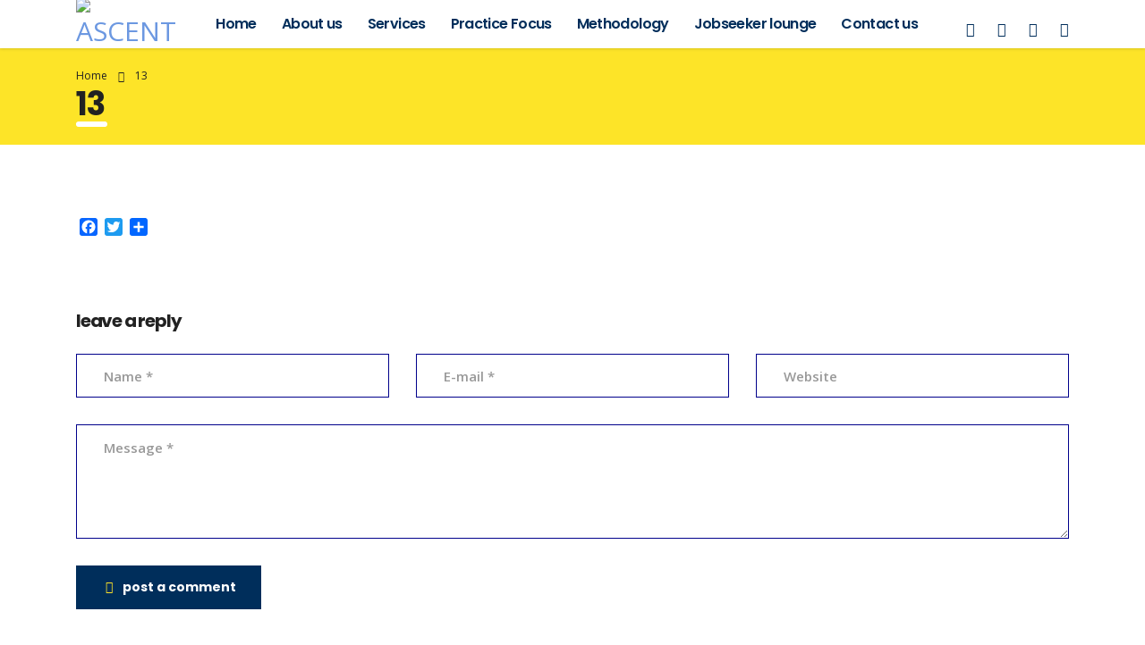

--- FILE ---
content_type: text/html; charset=UTF-8
request_url: https://hr-ascent.com/home/13-2/
body_size: 12803
content:
<!DOCTYPE html>
<html lang="en-GB" class="no-js">
<head>
	<meta charset="UTF-8">
	<meta name="viewport" content="width=device-width, initial-scale=1">
	<link rel="profile" href="http://gmpg.org/xfn/11">
	<link rel="pingback" href="https://hr-ascent.com/xmlrpc.php">
	<meta name='robots' content='index, follow, max-image-preview:large, max-snippet:-1, max-video-preview:-1' />

	<!-- This site is optimized with the Yoast SEO plugin v21.0 - https://yoast.com/wordpress/plugins/seo/ -->
	<title>13 - ascent</title>
	<link rel="canonical" href="https://hr-ascent.com/home/13-2/" />
	<meta property="og:locale" content="en_GB" />
	<meta property="og:type" content="article" />
	<meta property="og:title" content="13 - ascent" />
	<meta property="og:url" content="https://hr-ascent.com/home/13-2/" />
	<meta property="og:site_name" content="ascent" />
	<meta property="og:image" content="https://hr-ascent.com/home/13-2" />
	<meta property="og:image:width" content="150" />
	<meta property="og:image:height" content="100" />
	<meta property="og:image:type" content="image/png" />
	<meta name="twitter:card" content="summary_large_image" />
	<script type="application/ld+json" class="yoast-schema-graph">{"@context":"https://schema.org","@graph":[{"@type":"WebPage","@id":"https://hr-ascent.com/home/13-2/","url":"https://hr-ascent.com/home/13-2/","name":"13 - ascent","isPartOf":{"@id":"https://hr-ascent.com/#website"},"primaryImageOfPage":{"@id":"https://hr-ascent.com/home/13-2/#primaryimage"},"image":{"@id":"https://hr-ascent.com/home/13-2/#primaryimage"},"thumbnailUrl":"https://hr-ascent.com/wp-content/uploads/2015/12/13-1.png","datePublished":"2016-08-09T10:28:29+00:00","dateModified":"2016-08-09T10:28:29+00:00","breadcrumb":{"@id":"https://hr-ascent.com/home/13-2/#breadcrumb"},"inLanguage":"en-GB","potentialAction":[{"@type":"ReadAction","target":["https://hr-ascent.com/home/13-2/"]}]},{"@type":"ImageObject","inLanguage":"en-GB","@id":"https://hr-ascent.com/home/13-2/#primaryimage","url":"https://hr-ascent.com/wp-content/uploads/2015/12/13-1.png","contentUrl":"https://hr-ascent.com/wp-content/uploads/2015/12/13-1.png","width":150,"height":100},{"@type":"BreadcrumbList","@id":"https://hr-ascent.com/home/13-2/#breadcrumb","itemListElement":[{"@type":"ListItem","position":1,"name":"Home","item":"https://hr-ascent.com/"},{"@type":"ListItem","position":2,"name":"Home","item":"https://hr-ascent.com/"},{"@type":"ListItem","position":3,"name":"13"}]},{"@type":"WebSite","@id":"https://hr-ascent.com/#website","url":"https://hr-ascent.com/","name":"ascent","description":"your recruitment partner","publisher":{"@id":"https://hr-ascent.com/#organization"},"potentialAction":[{"@type":"SearchAction","target":{"@type":"EntryPoint","urlTemplate":"https://hr-ascent.com/?s={search_term_string}"},"query-input":"required name=search_term_string"}],"inLanguage":"en-GB"},{"@type":"Organization","@id":"https://hr-ascent.com/#organization","name":"ascent","url":"https://hr-ascent.com/","logo":{"@type":"ImageObject","inLanguage":"en-GB","@id":"https://hr-ascent.com/#/schema/logo/image/","url":"https://hr-ascent.com/wp-content/uploads/2021/09/logo-ascent.png","contentUrl":"https://hr-ascent.com/wp-content/uploads/2021/09/logo-ascent.png","width":690,"height":239,"caption":"ascent"},"image":{"@id":"https://hr-ascent.com/#/schema/logo/image/"}}]}</script>
	<!-- / Yoast SEO plugin. -->


<link rel='dns-prefetch' href='//static.addtoany.com' />
<link rel='dns-prefetch' href='//fonts.googleapis.com' />
<link rel="alternate" type="application/rss+xml" title="ascent &raquo; Feed" href="https://hr-ascent.com/feed/" />
<link rel="alternate" type="application/rss+xml" title="ascent &raquo; Comments Feed" href="https://hr-ascent.com/comments/feed/" />
<link rel="alternate" type="application/rss+xml" title="ascent &raquo; 13 Comments Feed" href="https://hr-ascent.com/home/13-2/feed/" />
<script type="text/javascript">
window._wpemojiSettings = {"baseUrl":"https:\/\/s.w.org\/images\/core\/emoji\/14.0.0\/72x72\/","ext":".png","svgUrl":"https:\/\/s.w.org\/images\/core\/emoji\/14.0.0\/svg\/","svgExt":".svg","source":{"concatemoji":"https:\/\/hr-ascent.com\/wp-includes\/js\/wp-emoji-release.min.js?ver=6.3.1"}};
/*! This file is auto-generated */
!function(i,n){var o,s,e;function c(e){try{var t={supportTests:e,timestamp:(new Date).valueOf()};sessionStorage.setItem(o,JSON.stringify(t))}catch(e){}}function p(e,t,n){e.clearRect(0,0,e.canvas.width,e.canvas.height),e.fillText(t,0,0);var t=new Uint32Array(e.getImageData(0,0,e.canvas.width,e.canvas.height).data),r=(e.clearRect(0,0,e.canvas.width,e.canvas.height),e.fillText(n,0,0),new Uint32Array(e.getImageData(0,0,e.canvas.width,e.canvas.height).data));return t.every(function(e,t){return e===r[t]})}function u(e,t,n){switch(t){case"flag":return n(e,"\ud83c\udff3\ufe0f\u200d\u26a7\ufe0f","\ud83c\udff3\ufe0f\u200b\u26a7\ufe0f")?!1:!n(e,"\ud83c\uddfa\ud83c\uddf3","\ud83c\uddfa\u200b\ud83c\uddf3")&&!n(e,"\ud83c\udff4\udb40\udc67\udb40\udc62\udb40\udc65\udb40\udc6e\udb40\udc67\udb40\udc7f","\ud83c\udff4\u200b\udb40\udc67\u200b\udb40\udc62\u200b\udb40\udc65\u200b\udb40\udc6e\u200b\udb40\udc67\u200b\udb40\udc7f");case"emoji":return!n(e,"\ud83e\udef1\ud83c\udffb\u200d\ud83e\udef2\ud83c\udfff","\ud83e\udef1\ud83c\udffb\u200b\ud83e\udef2\ud83c\udfff")}return!1}function f(e,t,n){var r="undefined"!=typeof WorkerGlobalScope&&self instanceof WorkerGlobalScope?new OffscreenCanvas(300,150):i.createElement("canvas"),a=r.getContext("2d",{willReadFrequently:!0}),o=(a.textBaseline="top",a.font="600 32px Arial",{});return e.forEach(function(e){o[e]=t(a,e,n)}),o}function t(e){var t=i.createElement("script");t.src=e,t.defer=!0,i.head.appendChild(t)}"undefined"!=typeof Promise&&(o="wpEmojiSettingsSupports",s=["flag","emoji"],n.supports={everything:!0,everythingExceptFlag:!0},e=new Promise(function(e){i.addEventListener("DOMContentLoaded",e,{once:!0})}),new Promise(function(t){var n=function(){try{var e=JSON.parse(sessionStorage.getItem(o));if("object"==typeof e&&"number"==typeof e.timestamp&&(new Date).valueOf()<e.timestamp+604800&&"object"==typeof e.supportTests)return e.supportTests}catch(e){}return null}();if(!n){if("undefined"!=typeof Worker&&"undefined"!=typeof OffscreenCanvas&&"undefined"!=typeof URL&&URL.createObjectURL&&"undefined"!=typeof Blob)try{var e="postMessage("+f.toString()+"("+[JSON.stringify(s),u.toString(),p.toString()].join(",")+"));",r=new Blob([e],{type:"text/javascript"}),a=new Worker(URL.createObjectURL(r),{name:"wpTestEmojiSupports"});return void(a.onmessage=function(e){c(n=e.data),a.terminate(),t(n)})}catch(e){}c(n=f(s,u,p))}t(n)}).then(function(e){for(var t in e)n.supports[t]=e[t],n.supports.everything=n.supports.everything&&n.supports[t],"flag"!==t&&(n.supports.everythingExceptFlag=n.supports.everythingExceptFlag&&n.supports[t]);n.supports.everythingExceptFlag=n.supports.everythingExceptFlag&&!n.supports.flag,n.DOMReady=!1,n.readyCallback=function(){n.DOMReady=!0}}).then(function(){return e}).then(function(){var e;n.supports.everything||(n.readyCallback(),(e=n.source||{}).concatemoji?t(e.concatemoji):e.wpemoji&&e.twemoji&&(t(e.twemoji),t(e.wpemoji)))}))}((window,document),window._wpemojiSettings);
</script>
<style type="text/css">
img.wp-smiley,
img.emoji {
	display: inline !important;
	border: none !important;
	box-shadow: none !important;
	height: 1em !important;
	width: 1em !important;
	margin: 0 0.07em !important;
	vertical-align: -0.1em !important;
	background: none !important;
	padding: 0 !important;
}
</style>
	<link rel='stylesheet' id='sbi_styles-css' href='https://hr-ascent.com/wp-content/plugins/instagram-feed/css/sbi-styles.min.css?ver=6.2.1' type='text/css' media='all' />
<link rel='stylesheet' id='wp-block-library-css' href='https://hr-ascent.com/wp-includes/css/dist/block-library/style.min.css?ver=6.3.1' type='text/css' media='all' />
<link rel='stylesheet' id='magnific-popup-css' href='https://hr-ascent.com/wp-content/plugins/gutentor/assets/library/magnific-popup/magnific-popup.min.css?ver=1.8.0' type='text/css' media='all' />
<link rel='stylesheet' id='slick-css' href='https://hr-ascent.com/wp-content/themes/consulting/assets/css/slick.css?ver=3.3.2' type='text/css' media='all' />
<link rel='stylesheet' id='wc-blocks-style-css' href='https://hr-ascent.com/wp-content/plugins/woocommerce/packages/woocommerce-blocks/build/wc-blocks.css?ver=10.6.6' type='text/css' media='all' />
<link rel='stylesheet' id='wc-blocks-style-active-filters-css' href='https://hr-ascent.com/wp-content/plugins/woocommerce/packages/woocommerce-blocks/build/active-filters.css?ver=10.6.6' type='text/css' media='all' />
<link rel='stylesheet' id='wc-blocks-style-add-to-cart-form-css' href='https://hr-ascent.com/wp-content/plugins/woocommerce/packages/woocommerce-blocks/build/add-to-cart-form.css?ver=10.6.6' type='text/css' media='all' />
<link rel='stylesheet' id='wc-blocks-packages-style-css' href='https://hr-ascent.com/wp-content/plugins/woocommerce/packages/woocommerce-blocks/build/packages-style.css?ver=10.6.6' type='text/css' media='all' />
<link rel='stylesheet' id='wc-blocks-style-all-products-css' href='https://hr-ascent.com/wp-content/plugins/woocommerce/packages/woocommerce-blocks/build/all-products.css?ver=10.6.6' type='text/css' media='all' />
<link rel='stylesheet' id='wc-blocks-style-all-reviews-css' href='https://hr-ascent.com/wp-content/plugins/woocommerce/packages/woocommerce-blocks/build/all-reviews.css?ver=10.6.6' type='text/css' media='all' />
<link rel='stylesheet' id='wc-blocks-style-attribute-filter-css' href='https://hr-ascent.com/wp-content/plugins/woocommerce/packages/woocommerce-blocks/build/attribute-filter.css?ver=10.6.6' type='text/css' media='all' />
<link rel='stylesheet' id='wc-blocks-style-breadcrumbs-css' href='https://hr-ascent.com/wp-content/plugins/woocommerce/packages/woocommerce-blocks/build/breadcrumbs.css?ver=10.6.6' type='text/css' media='all' />
<link rel='stylesheet' id='wc-blocks-style-catalog-sorting-css' href='https://hr-ascent.com/wp-content/plugins/woocommerce/packages/woocommerce-blocks/build/catalog-sorting.css?ver=10.6.6' type='text/css' media='all' />
<link rel='stylesheet' id='wc-blocks-style-customer-account-css' href='https://hr-ascent.com/wp-content/plugins/woocommerce/packages/woocommerce-blocks/build/customer-account.css?ver=10.6.6' type='text/css' media='all' />
<link rel='stylesheet' id='wc-blocks-style-featured-category-css' href='https://hr-ascent.com/wp-content/plugins/woocommerce/packages/woocommerce-blocks/build/featured-category.css?ver=10.6.6' type='text/css' media='all' />
<link rel='stylesheet' id='wc-blocks-style-featured-product-css' href='https://hr-ascent.com/wp-content/plugins/woocommerce/packages/woocommerce-blocks/build/featured-product.css?ver=10.6.6' type='text/css' media='all' />
<link rel='stylesheet' id='wc-blocks-style-mini-cart-css' href='https://hr-ascent.com/wp-content/plugins/woocommerce/packages/woocommerce-blocks/build/mini-cart.css?ver=10.6.6' type='text/css' media='all' />
<link rel='stylesheet' id='wc-blocks-style-price-filter-css' href='https://hr-ascent.com/wp-content/plugins/woocommerce/packages/woocommerce-blocks/build/price-filter.css?ver=10.6.6' type='text/css' media='all' />
<link rel='stylesheet' id='wc-blocks-style-product-add-to-cart-css' href='https://hr-ascent.com/wp-content/plugins/woocommerce/packages/woocommerce-blocks/build/product-add-to-cart.css?ver=10.6.6' type='text/css' media='all' />
<link rel='stylesheet' id='wc-blocks-style-product-button-css' href='https://hr-ascent.com/wp-content/plugins/woocommerce/packages/woocommerce-blocks/build/product-button.css?ver=10.6.6' type='text/css' media='all' />
<link rel='stylesheet' id='wc-blocks-style-product-categories-css' href='https://hr-ascent.com/wp-content/plugins/woocommerce/packages/woocommerce-blocks/build/product-categories.css?ver=10.6.6' type='text/css' media='all' />
<link rel='stylesheet' id='wc-blocks-style-product-image-css' href='https://hr-ascent.com/wp-content/plugins/woocommerce/packages/woocommerce-blocks/build/product-image.css?ver=10.6.6' type='text/css' media='all' />
<link rel='stylesheet' id='wc-blocks-style-product-image-gallery-css' href='https://hr-ascent.com/wp-content/plugins/woocommerce/packages/woocommerce-blocks/build/product-image-gallery.css?ver=10.6.6' type='text/css' media='all' />
<link rel='stylesheet' id='wc-blocks-style-product-query-css' href='https://hr-ascent.com/wp-content/plugins/woocommerce/packages/woocommerce-blocks/build/product-query.css?ver=10.6.6' type='text/css' media='all' />
<link rel='stylesheet' id='wc-blocks-style-product-results-count-css' href='https://hr-ascent.com/wp-content/plugins/woocommerce/packages/woocommerce-blocks/build/product-results-count.css?ver=10.6.6' type='text/css' media='all' />
<link rel='stylesheet' id='wc-blocks-style-product-reviews-css' href='https://hr-ascent.com/wp-content/plugins/woocommerce/packages/woocommerce-blocks/build/product-reviews.css?ver=10.6.6' type='text/css' media='all' />
<link rel='stylesheet' id='wc-blocks-style-product-sale-badge-css' href='https://hr-ascent.com/wp-content/plugins/woocommerce/packages/woocommerce-blocks/build/product-sale-badge.css?ver=10.6.6' type='text/css' media='all' />
<link rel='stylesheet' id='wc-blocks-style-product-search-css' href='https://hr-ascent.com/wp-content/plugins/woocommerce/packages/woocommerce-blocks/build/product-search.css?ver=10.6.6' type='text/css' media='all' />
<link rel='stylesheet' id='wc-blocks-style-product-sku-css' href='https://hr-ascent.com/wp-content/plugins/woocommerce/packages/woocommerce-blocks/build/product-sku.css?ver=10.6.6' type='text/css' media='all' />
<link rel='stylesheet' id='wc-blocks-style-product-stock-indicator-css' href='https://hr-ascent.com/wp-content/plugins/woocommerce/packages/woocommerce-blocks/build/product-stock-indicator.css?ver=10.6.6' type='text/css' media='all' />
<link rel='stylesheet' id='wc-blocks-style-product-summary-css' href='https://hr-ascent.com/wp-content/plugins/woocommerce/packages/woocommerce-blocks/build/product-summary.css?ver=10.6.6' type='text/css' media='all' />
<link rel='stylesheet' id='wc-blocks-style-product-title-css' href='https://hr-ascent.com/wp-content/plugins/woocommerce/packages/woocommerce-blocks/build/product-title.css?ver=10.6.6' type='text/css' media='all' />
<link rel='stylesheet' id='wc-blocks-style-rating-filter-css' href='https://hr-ascent.com/wp-content/plugins/woocommerce/packages/woocommerce-blocks/build/rating-filter.css?ver=10.6.6' type='text/css' media='all' />
<link rel='stylesheet' id='wc-blocks-style-reviews-by-category-css' href='https://hr-ascent.com/wp-content/plugins/woocommerce/packages/woocommerce-blocks/build/reviews-by-category.css?ver=10.6.6' type='text/css' media='all' />
<link rel='stylesheet' id='wc-blocks-style-reviews-by-product-css' href='https://hr-ascent.com/wp-content/plugins/woocommerce/packages/woocommerce-blocks/build/reviews-by-product.css?ver=10.6.6' type='text/css' media='all' />
<link rel='stylesheet' id='wc-blocks-style-product-details-css' href='https://hr-ascent.com/wp-content/plugins/woocommerce/packages/woocommerce-blocks/build/product-details.css?ver=10.6.6' type='text/css' media='all' />
<link rel='stylesheet' id='wc-blocks-style-single-product-css' href='https://hr-ascent.com/wp-content/plugins/woocommerce/packages/woocommerce-blocks/build/single-product.css?ver=10.6.6' type='text/css' media='all' />
<link rel='stylesheet' id='wc-blocks-style-stock-filter-css' href='https://hr-ascent.com/wp-content/plugins/woocommerce/packages/woocommerce-blocks/build/stock-filter.css?ver=10.6.6' type='text/css' media='all' />
<link rel='stylesheet' id='wc-blocks-style-cart-css' href='https://hr-ascent.com/wp-content/plugins/woocommerce/packages/woocommerce-blocks/build/cart.css?ver=10.6.6' type='text/css' media='all' />
<link rel='stylesheet' id='wc-blocks-style-checkout-css' href='https://hr-ascent.com/wp-content/plugins/woocommerce/packages/woocommerce-blocks/build/checkout.css?ver=10.6.6' type='text/css' media='all' />
<link rel='stylesheet' id='wc-blocks-style-mini-cart-contents-css' href='https://hr-ascent.com/wp-content/plugins/woocommerce/packages/woocommerce-blocks/build/mini-cart-contents.css?ver=10.6.6' type='text/css' media='all' />
<link rel='stylesheet' id='fontawesome-css' href='https://hr-ascent.com/wp-content/plugins/gutentor/assets/library/fontawesome/css/all.min.css?ver=5.12.0' type='text/css' media='all' />
<link rel='stylesheet' id='wpness-grid-css' href='https://hr-ascent.com/wp-content/plugins/gutentor/assets/library/wpness-grid/wpness-grid.css?ver=1.0.0' type='text/css' media='all' />
<link rel='stylesheet' id='animate-css' href='https://hr-ascent.com/wp-content/plugins/gutentor/assets/library/animatecss/animate.min.css?ver=3.7.2' type='text/css' media='all' />
<style id='classic-theme-styles-inline-css' type='text/css'>
/*! This file is auto-generated */
.wp-block-button__link{color:#fff;background-color:#32373c;border-radius:9999px;box-shadow:none;text-decoration:none;padding:calc(.667em + 2px) calc(1.333em + 2px);font-size:1.125em}.wp-block-file__button{background:#32373c;color:#fff;text-decoration:none}
</style>
<style id='global-styles-inline-css' type='text/css'>
body{--wp--preset--color--black: #000000;--wp--preset--color--cyan-bluish-gray: #abb8c3;--wp--preset--color--white: #ffffff;--wp--preset--color--pale-pink: #f78da7;--wp--preset--color--vivid-red: #cf2e2e;--wp--preset--color--luminous-vivid-orange: #ff6900;--wp--preset--color--luminous-vivid-amber: #fcb900;--wp--preset--color--light-green-cyan: #7bdcb5;--wp--preset--color--vivid-green-cyan: #00d084;--wp--preset--color--pale-cyan-blue: #8ed1fc;--wp--preset--color--vivid-cyan-blue: #0693e3;--wp--preset--color--vivid-purple: #9b51e0;--wp--preset--gradient--vivid-cyan-blue-to-vivid-purple: linear-gradient(135deg,rgba(6,147,227,1) 0%,rgb(155,81,224) 100%);--wp--preset--gradient--light-green-cyan-to-vivid-green-cyan: linear-gradient(135deg,rgb(122,220,180) 0%,rgb(0,208,130) 100%);--wp--preset--gradient--luminous-vivid-amber-to-luminous-vivid-orange: linear-gradient(135deg,rgba(252,185,0,1) 0%,rgba(255,105,0,1) 100%);--wp--preset--gradient--luminous-vivid-orange-to-vivid-red: linear-gradient(135deg,rgba(255,105,0,1) 0%,rgb(207,46,46) 100%);--wp--preset--gradient--very-light-gray-to-cyan-bluish-gray: linear-gradient(135deg,rgb(238,238,238) 0%,rgb(169,184,195) 100%);--wp--preset--gradient--cool-to-warm-spectrum: linear-gradient(135deg,rgb(74,234,220) 0%,rgb(151,120,209) 20%,rgb(207,42,186) 40%,rgb(238,44,130) 60%,rgb(251,105,98) 80%,rgb(254,248,76) 100%);--wp--preset--gradient--blush-light-purple: linear-gradient(135deg,rgb(255,206,236) 0%,rgb(152,150,240) 100%);--wp--preset--gradient--blush-bordeaux: linear-gradient(135deg,rgb(254,205,165) 0%,rgb(254,45,45) 50%,rgb(107,0,62) 100%);--wp--preset--gradient--luminous-dusk: linear-gradient(135deg,rgb(255,203,112) 0%,rgb(199,81,192) 50%,rgb(65,88,208) 100%);--wp--preset--gradient--pale-ocean: linear-gradient(135deg,rgb(255,245,203) 0%,rgb(182,227,212) 50%,rgb(51,167,181) 100%);--wp--preset--gradient--electric-grass: linear-gradient(135deg,rgb(202,248,128) 0%,rgb(113,206,126) 100%);--wp--preset--gradient--midnight: linear-gradient(135deg,rgb(2,3,129) 0%,rgb(40,116,252) 100%);--wp--preset--font-size--small: 13px;--wp--preset--font-size--medium: 20px;--wp--preset--font-size--large: 36px;--wp--preset--font-size--x-large: 42px;--wp--preset--spacing--20: 0.44rem;--wp--preset--spacing--30: 0.67rem;--wp--preset--spacing--40: 1rem;--wp--preset--spacing--50: 1.5rem;--wp--preset--spacing--60: 2.25rem;--wp--preset--spacing--70: 3.38rem;--wp--preset--spacing--80: 5.06rem;--wp--preset--shadow--natural: 6px 6px 9px rgba(0, 0, 0, 0.2);--wp--preset--shadow--deep: 12px 12px 50px rgba(0, 0, 0, 0.4);--wp--preset--shadow--sharp: 6px 6px 0px rgba(0, 0, 0, 0.2);--wp--preset--shadow--outlined: 6px 6px 0px -3px rgba(255, 255, 255, 1), 6px 6px rgba(0, 0, 0, 1);--wp--preset--shadow--crisp: 6px 6px 0px rgba(0, 0, 0, 1);}:where(.is-layout-flex){gap: 0.5em;}:where(.is-layout-grid){gap: 0.5em;}body .is-layout-flow > .alignleft{float: left;margin-inline-start: 0;margin-inline-end: 2em;}body .is-layout-flow > .alignright{float: right;margin-inline-start: 2em;margin-inline-end: 0;}body .is-layout-flow > .aligncenter{margin-left: auto !important;margin-right: auto !important;}body .is-layout-constrained > .alignleft{float: left;margin-inline-start: 0;margin-inline-end: 2em;}body .is-layout-constrained > .alignright{float: right;margin-inline-start: 2em;margin-inline-end: 0;}body .is-layout-constrained > .aligncenter{margin-left: auto !important;margin-right: auto !important;}body .is-layout-constrained > :where(:not(.alignleft):not(.alignright):not(.alignfull)){max-width: var(--wp--style--global--content-size);margin-left: auto !important;margin-right: auto !important;}body .is-layout-constrained > .alignwide{max-width: var(--wp--style--global--wide-size);}body .is-layout-flex{display: flex;}body .is-layout-flex{flex-wrap: wrap;align-items: center;}body .is-layout-flex > *{margin: 0;}body .is-layout-grid{display: grid;}body .is-layout-grid > *{margin: 0;}:where(.wp-block-columns.is-layout-flex){gap: 2em;}:where(.wp-block-columns.is-layout-grid){gap: 2em;}:where(.wp-block-post-template.is-layout-flex){gap: 1.25em;}:where(.wp-block-post-template.is-layout-grid){gap: 1.25em;}.has-black-color{color: var(--wp--preset--color--black) !important;}.has-cyan-bluish-gray-color{color: var(--wp--preset--color--cyan-bluish-gray) !important;}.has-white-color{color: var(--wp--preset--color--white) !important;}.has-pale-pink-color{color: var(--wp--preset--color--pale-pink) !important;}.has-vivid-red-color{color: var(--wp--preset--color--vivid-red) !important;}.has-luminous-vivid-orange-color{color: var(--wp--preset--color--luminous-vivid-orange) !important;}.has-luminous-vivid-amber-color{color: var(--wp--preset--color--luminous-vivid-amber) !important;}.has-light-green-cyan-color{color: var(--wp--preset--color--light-green-cyan) !important;}.has-vivid-green-cyan-color{color: var(--wp--preset--color--vivid-green-cyan) !important;}.has-pale-cyan-blue-color{color: var(--wp--preset--color--pale-cyan-blue) !important;}.has-vivid-cyan-blue-color{color: var(--wp--preset--color--vivid-cyan-blue) !important;}.has-vivid-purple-color{color: var(--wp--preset--color--vivid-purple) !important;}.has-black-background-color{background-color: var(--wp--preset--color--black) !important;}.has-cyan-bluish-gray-background-color{background-color: var(--wp--preset--color--cyan-bluish-gray) !important;}.has-white-background-color{background-color: var(--wp--preset--color--white) !important;}.has-pale-pink-background-color{background-color: var(--wp--preset--color--pale-pink) !important;}.has-vivid-red-background-color{background-color: var(--wp--preset--color--vivid-red) !important;}.has-luminous-vivid-orange-background-color{background-color: var(--wp--preset--color--luminous-vivid-orange) !important;}.has-luminous-vivid-amber-background-color{background-color: var(--wp--preset--color--luminous-vivid-amber) !important;}.has-light-green-cyan-background-color{background-color: var(--wp--preset--color--light-green-cyan) !important;}.has-vivid-green-cyan-background-color{background-color: var(--wp--preset--color--vivid-green-cyan) !important;}.has-pale-cyan-blue-background-color{background-color: var(--wp--preset--color--pale-cyan-blue) !important;}.has-vivid-cyan-blue-background-color{background-color: var(--wp--preset--color--vivid-cyan-blue) !important;}.has-vivid-purple-background-color{background-color: var(--wp--preset--color--vivid-purple) !important;}.has-black-border-color{border-color: var(--wp--preset--color--black) !important;}.has-cyan-bluish-gray-border-color{border-color: var(--wp--preset--color--cyan-bluish-gray) !important;}.has-white-border-color{border-color: var(--wp--preset--color--white) !important;}.has-pale-pink-border-color{border-color: var(--wp--preset--color--pale-pink) !important;}.has-vivid-red-border-color{border-color: var(--wp--preset--color--vivid-red) !important;}.has-luminous-vivid-orange-border-color{border-color: var(--wp--preset--color--luminous-vivid-orange) !important;}.has-luminous-vivid-amber-border-color{border-color: var(--wp--preset--color--luminous-vivid-amber) !important;}.has-light-green-cyan-border-color{border-color: var(--wp--preset--color--light-green-cyan) !important;}.has-vivid-green-cyan-border-color{border-color: var(--wp--preset--color--vivid-green-cyan) !important;}.has-pale-cyan-blue-border-color{border-color: var(--wp--preset--color--pale-cyan-blue) !important;}.has-vivid-cyan-blue-border-color{border-color: var(--wp--preset--color--vivid-cyan-blue) !important;}.has-vivid-purple-border-color{border-color: var(--wp--preset--color--vivid-purple) !important;}.has-vivid-cyan-blue-to-vivid-purple-gradient-background{background: var(--wp--preset--gradient--vivid-cyan-blue-to-vivid-purple) !important;}.has-light-green-cyan-to-vivid-green-cyan-gradient-background{background: var(--wp--preset--gradient--light-green-cyan-to-vivid-green-cyan) !important;}.has-luminous-vivid-amber-to-luminous-vivid-orange-gradient-background{background: var(--wp--preset--gradient--luminous-vivid-amber-to-luminous-vivid-orange) !important;}.has-luminous-vivid-orange-to-vivid-red-gradient-background{background: var(--wp--preset--gradient--luminous-vivid-orange-to-vivid-red) !important;}.has-very-light-gray-to-cyan-bluish-gray-gradient-background{background: var(--wp--preset--gradient--very-light-gray-to-cyan-bluish-gray) !important;}.has-cool-to-warm-spectrum-gradient-background{background: var(--wp--preset--gradient--cool-to-warm-spectrum) !important;}.has-blush-light-purple-gradient-background{background: var(--wp--preset--gradient--blush-light-purple) !important;}.has-blush-bordeaux-gradient-background{background: var(--wp--preset--gradient--blush-bordeaux) !important;}.has-luminous-dusk-gradient-background{background: var(--wp--preset--gradient--luminous-dusk) !important;}.has-pale-ocean-gradient-background{background: var(--wp--preset--gradient--pale-ocean) !important;}.has-electric-grass-gradient-background{background: var(--wp--preset--gradient--electric-grass) !important;}.has-midnight-gradient-background{background: var(--wp--preset--gradient--midnight) !important;}.has-small-font-size{font-size: var(--wp--preset--font-size--small) !important;}.has-medium-font-size{font-size: var(--wp--preset--font-size--medium) !important;}.has-large-font-size{font-size: var(--wp--preset--font-size--large) !important;}.has-x-large-font-size{font-size: var(--wp--preset--font-size--x-large) !important;}
.wp-block-navigation a:where(:not(.wp-element-button)){color: inherit;}
:where(.wp-block-post-template.is-layout-flex){gap: 1.25em;}:where(.wp-block-post-template.is-layout-grid){gap: 1.25em;}
:where(.wp-block-columns.is-layout-flex){gap: 2em;}:where(.wp-block-columns.is-layout-grid){gap: 2em;}
.wp-block-pullquote{font-size: 1.5em;line-height: 1.6;}
</style>
<link rel='stylesheet' id='contact-form-7-css' href='https://hr-ascent.com/wp-content/plugins/contact-form-7/includes/css/styles.css?ver=5.8' type='text/css' media='all' />
<link rel='stylesheet' id='stm-stm-css' href='http://hr-ascent.com/wp-content/uploads/stm_fonts/stm/stm.css?ver=1.0' type='text/css' media='all' />
<link rel='stylesheet' id='woocommerce-layout-css' href='https://hr-ascent.com/wp-content/plugins/woocommerce/assets/css/woocommerce-layout.css?ver=8.0.3' type='text/css' media='all' />
<link rel='stylesheet' id='woocommerce-smallscreen-css' href='https://hr-ascent.com/wp-content/plugins/woocommerce/assets/css/woocommerce-smallscreen.css?ver=8.0.3' type='text/css' media='only screen and (max-width: 768px)' />
<link rel='stylesheet' id='woocommerce-general-css' href='https://hr-ascent.com/wp-content/plugins/woocommerce/assets/css/woocommerce.css?ver=8.0.3' type='text/css' media='all' />
<style id='woocommerce-inline-inline-css' type='text/css'>
.woocommerce form .form-row .required { visibility: visible; }
</style>
<link rel='stylesheet' id='bootstrap-css' href='https://hr-ascent.com/wp-content/themes/consulting/assets/css/bootstrap.min.css?ver=3.3.2' type='text/css' media='all' />
<link rel='stylesheet' id='font-awesome-css' href='https://hr-ascent.com/wp-content/themes/consulting/assets/css/font-awesome.min.css?ver=3.3.2' type='text/css' media='all' />
<link rel='stylesheet' id='consulting-style-css' href='https://hr-ascent.com/wp-content/themes/consulting/style.css?ver=3.3.2' type='text/css' media='all' />
<link rel='stylesheet' id='consulting-layout-css' href='https://hr-ascent.com/wp-content/themes/consulting/assets/css/layout_1/main.css?ver=3.3.2' type='text/css' media='all' />
<style id='consulting-layout-inline-css' type='text/css'>
.page_title{ background-image: url(https://hr-ascent.com/wp-content/uploads/2015/12/13-1.png) !important; } #frontend_customizer_button{ display: none; } 
</style>
<link rel='stylesheet' id='select2-css' href='https://hr-ascent.com/wp-content/themes/consulting/assets/css/select2.min.css?ver=3.3.2' type='text/css' media='all' />
<link rel='stylesheet' id='consulting-default-font-css' href='https://fonts.googleapis.com/css?family=Open+Sans%3A400%2C300%2C300italic%2C400italic%2C600%2C600italic%2C700%2C700italic%2C800%2C800italic%26subset%3Dlatin%2Cgreek%2Cgreek-ext%2Cvietnamese%2Ccyrillic-ext%2Clatin-ext%2Ccyrillic%7CPoppins%3A400%2C500%2C300%2C600%2C700%26subset%3Dlatin%2Clatin-ext%2Cdevanagari&#038;ver=3.3.2' type='text/css' media='all' />
<link rel='stylesheet' id='addtoany-css' href='https://hr-ascent.com/wp-content/plugins/add-to-any/addtoany.min.css?ver=1.16' type='text/css' media='all' />
<script type='text/javascript' src='https://hr-ascent.com/wp-includes/js/jquery/jquery.min.js?ver=3.7.0' id='jquery-core-js'></script>
<script type='text/javascript' src='https://hr-ascent.com/wp-includes/js/jquery/jquery-migrate.min.js?ver=3.4.1' id='jquery-migrate-js'></script>
<script id="addtoany-core-js-before" type="text/javascript">
window.a2a_config=window.a2a_config||{};a2a_config.callbacks=[];a2a_config.overlays=[];a2a_config.templates={};a2a_localize = {
	Share: "Share",
	Save: "Save",
	Subscribe: "Subscribe",
	Email: "Email",
	Bookmark: "Bookmark",
	ShowAll: "Show All",
	ShowLess: "Show less",
	FindServices: "Find service(s)",
	FindAnyServiceToAddTo: "Instantly find any service to add to",
	PoweredBy: "Powered by",
	ShareViaEmail: "Share via email",
	SubscribeViaEmail: "Subscribe via email",
	BookmarkInYourBrowser: "Bookmark in your browser",
	BookmarkInstructions: "Press Ctrl+D or \u2318+D to bookmark this page",
	AddToYourFavorites: "Add to your favourites",
	SendFromWebOrProgram: "Send from any email address or email program",
	EmailProgram: "Email program",
	More: "More&#8230;",
	ThanksForSharing: "Thanks for sharing!",
	ThanksForFollowing: "Thanks for following!"
};
</script>
<script type='text/javascript' async src='https://static.addtoany.com/menu/page.js' id='addtoany-core-js'></script>
<script type='text/javascript' async src='https://hr-ascent.com/wp-content/plugins/add-to-any/addtoany.min.js?ver=1.1' id='addtoany-jquery-js'></script>
<script type='text/javascript' src='https://hr-ascent.com/wp-content/plugins/woocommerce/assets/js/jquery-blockui/jquery.blockUI.min.js?ver=2.7.0-wc.8.0.3' id='jquery-blockui-js'></script>
<script type='text/javascript' id='wc-add-to-cart-js-extra'>
/* <![CDATA[ */
var wc_add_to_cart_params = {"ajax_url":"\/wp-admin\/admin-ajax.php","wc_ajax_url":"\/?wc-ajax=%%endpoint%%","i18n_view_cart":"View basket","cart_url":"https:\/\/hr-ascent.com","is_cart":"","cart_redirect_after_add":"no"};
/* ]]> */
</script>
<script type='text/javascript' src='https://hr-ascent.com/wp-content/plugins/woocommerce/assets/js/frontend/add-to-cart.min.js?ver=8.0.3' id='wc-add-to-cart-js'></script>
<script type='text/javascript' src='https://hr-ascent.com/wp-content/plugins/js_composer/assets/js/vendors/woocommerce-add-to-cart.js?ver=4.11.2' id='vc_woocommerce-add-to-cart-js-js'></script>
<link rel="https://api.w.org/" href="https://hr-ascent.com/wp-json/" /><link rel="alternate" type="application/json" href="https://hr-ascent.com/wp-json/wp/v2/media/1343" /><link rel="EditURI" type="application/rsd+xml" title="RSD" href="https://hr-ascent.com/xmlrpc.php?rsd" />
<meta name="generator" content="WordPress 6.3.1" />
<meta name="generator" content="WooCommerce 8.0.3" />
<link rel='shortlink' href='https://hr-ascent.com/?p=1343' />
<link rel="alternate" type="application/json+oembed" href="https://hr-ascent.com/wp-json/oembed/1.0/embed?url=https%3A%2F%2Fhr-ascent.com%2Fhome%2F13-2%2F" />
<link rel="alternate" type="text/xml+oembed" href="https://hr-ascent.com/wp-json/oembed/1.0/embed?url=https%3A%2F%2Fhr-ascent.com%2Fhome%2F13-2%2F&#038;format=xml" />
		<script type="text/javascript">
			var ajaxurl = 'https://hr-ascent.com/wp-admin/admin-ajax.php';
		</script>
			<noscript><style>.woocommerce-product-gallery{ opacity: 1 !important; }</style></noscript>
	<meta name="generator" content="Elementor 3.15.3; features: e_dom_optimization, e_optimized_assets_loading, e_optimized_css_loading, additional_custom_breakpoints; settings: css_print_method-external, google_font-enabled, font_display-auto">
<meta name="generator" content="Powered by Visual Composer - drag and drop page builder for WordPress."/>
<!--[if lte IE 9]><link rel="stylesheet" type="text/css" href="https://hr-ascent.com/wp-content/plugins/js_composer/assets/css/vc_lte_ie9.min.css" media="screen"><![endif]--><!--[if IE  8]><link rel="stylesheet" type="text/css" href="https://hr-ascent.com/wp-content/plugins/js_composer/assets/css/vc-ie8.min.css" media="screen"><![endif]--><link rel="icon" href="https://hr-ascent.com/wp-content/uploads/2021/09/logo_a1-50x50.png" sizes="32x32" />
<link rel="icon" href="https://hr-ascent.com/wp-content/uploads/2021/09/logo_a1.png" sizes="192x192" />
<link rel="apple-touch-icon" href="https://hr-ascent.com/wp-content/uploads/2021/09/logo_a1.png" />
<meta name="msapplication-TileImage" content="https://hr-ascent.com/wp-content/uploads/2021/09/logo_a1.png" />
<style type="text/css" title="dynamic-css" class="options-output">.top_nav_wr .top_nav .logo a img{height:90px;}.header_top .logo a{margin-top:0px;}.top_nav_wr .top_nav .logo a{margin-bottom:0px;}</style>
<noscript><style type="text/css"> .wpb_animate_when_almost_visible { opacity: 1; }</style></noscript></head>
<body class="attachment attachment-template-default attachmentid-1343 attachment-png wp-custom-logo theme-consulting gutentor-active woocommerce-no-js site_layout_1  header_style_2 sticky_menu wpb-js-composer js-comp-ver-4.11.2 vc_responsive elementor-default elementor-kit-1570">
<div id="wrapper">
	<div class="content_wrapper">
								<header id="header">
																						<div class="header_top clearfix">
						<div class="container">
							<div class="logo media-left media-middle">
																	<a href="https://hr-ascent.com/"><img src="http://hr-ascent.com/wp-content/uploads/2021/09/logo.png" style="width: px; height: 90px;" alt="ascent" /></a>
															</div>
							<div class="top_nav media-body media-middle">
																	<div class="header_socials">
																					<a target="_blank" href="http://www.facebook.com"><i class="fa fa-facebook"></i></a>
																					<a target="_blank" href="http://www.twitter.com"><i class="fa fa-twitter"></i></a>
																					<a target="_blank" href="http://www.linkedin.com"><i class="fa fa-linkedin"></i></a>
																					<a target="_blank" href="https://wa.me/+919818079795"><i class="fa fa-whatsapp"></i></a>
																													</div>
																<div class="top_nav_wrapper clearfix">
									<ul id="menu-extra-links" class="main_menu_nav"><li id="menu-item-1438" class="menu-item menu-item-type-post_type menu-item-object-page menu-item-home menu-item-1438"><a href="https://hr-ascent.com/">Home</a></li>
<li id="menu-item-1730" class="menu-item menu-item-type-custom menu-item-object-custom menu-item-has-children menu-item-1730"><a>About us</a>
<ul class="sub-menu">
	<li id="menu-item-1739" class="menu-item menu-item-type-post_type menu-item-object-page menu-item-1739"><a href="https://hr-ascent.com/aboutu-us-ascent-recruitment-partner/">Vision and Mission</a></li>
	<li id="menu-item-1454" class="menu-item menu-item-type-post_type menu-item-object-page menu-item-1454"><a href="https://hr-ascent.com/aboutu-us-ascent-recruitment-partner/corporate-identity/">Corporate Identity</a></li>
	<li id="menu-item-1441" class="menu-item menu-item-type-post_type menu-item-object-page menu-item-1441"><a href="https://hr-ascent.com/aboutu-us-ascent-recruitment-partner/ascent-advantage/">ASCENT Advantage</a></li>
</ul>
</li>
<li id="menu-item-1442" class="menu-item menu-item-type-post_type menu-item-object-page menu-item-1442"><a href="https://hr-ascent.com/service-hr-consulting-company/">Services</a></li>
<li id="menu-item-1443" class="menu-item menu-item-type-post_type menu-item-object-page menu-item-1443"><a href="https://hr-ascent.com/practice-focus/">Practice Focus</a></li>
<li id="menu-item-1444" class="menu-item menu-item-type-post_type menu-item-object-page menu-item-1444"><a href="https://hr-ascent.com/methodology/">Methodology</a></li>
<li id="menu-item-1731" class="menu-item menu-item-type-custom menu-item-object-custom menu-item-has-children menu-item-1731"><a>Jobseeker lounge</a>
<ul class="sub-menu">
	<li id="menu-item-1447" class="menu-item menu-item-type-post_type menu-item-object-page menu-item-1447"><a href="https://hr-ascent.com/jobseekers-lounge/common-resume-mistakes/">Common Resume Mistakes</a></li>
	<li id="menu-item-1448" class="menu-item menu-item-type-post_type menu-item-object-page menu-item-1448"><a href="https://hr-ascent.com/jobseekers-lounge/mistakes-to-avoid-in-a-job-interview/">Mistakes to Avoid in a Job Interview</a></li>
	<li id="menu-item-1449" class="menu-item menu-item-type-post_type menu-item-object-page menu-item-1449"><a href="https://hr-ascent.com/jobseekers-lounge/asking-the-interviewer/">Asking the Interviewer</a></li>
</ul>
</li>
<li id="menu-item-1732" class="menu-item menu-item-type-custom menu-item-object-custom menu-item-has-children menu-item-1732"><a>Contact us</a>
<ul class="sub-menu">
	<li id="menu-item-1451" class="menu-item menu-item-type-post_type menu-item-object-page menu-item-1451"><a href="https://hr-ascent.com/contact-us/team/">Team</a></li>
	<li id="menu-item-1452" class="menu-item menu-item-type-post_type menu-item-object-page menu-item-1452"><a href="https://hr-ascent.com/contact-us/address/">Address</a></li>
	<li id="menu-item-1453" class="menu-item menu-item-type-post_type menu-item-object-page menu-item-1453"><a href="https://hr-ascent.com/contact-us/employer-form/">Employer Form</a></li>
</ul>
</li>
</ul>								</div>
							</div>
						</div>
					</div>
				
				<div class="mobile_header">
					<div class="logo_wrapper clearfix">
						<div class="logo">
															<a href="https://hr-ascent.com/"><img src="http://hr-ascent.com/wp-content/uploads/2021/09/logo.png" style="width: px; height: 90px;" alt="ascent" /></a>
													</div>
						<div id="menu_toggle">
							<button></button>
						</div>
					</div>
					<div class="header_info">
						<div class="top_nav_mobile">
							<ul id="menu-extra-links-1" class="main_menu_nav"><li class="menu-item menu-item-type-post_type menu-item-object-page menu-item-home menu-item-1438"><a href="https://hr-ascent.com/">Home</a></li>
<li class="menu-item menu-item-type-custom menu-item-object-custom menu-item-has-children menu-item-1730"><a>About us</a>
<ul class="sub-menu">
	<li class="menu-item menu-item-type-post_type menu-item-object-page menu-item-1739"><a href="https://hr-ascent.com/aboutu-us-ascent-recruitment-partner/">Vision and Mission</a></li>
	<li class="menu-item menu-item-type-post_type menu-item-object-page menu-item-1454"><a href="https://hr-ascent.com/aboutu-us-ascent-recruitment-partner/corporate-identity/">Corporate Identity</a></li>
	<li class="menu-item menu-item-type-post_type menu-item-object-page menu-item-1441"><a href="https://hr-ascent.com/aboutu-us-ascent-recruitment-partner/ascent-advantage/">ASCENT Advantage</a></li>
</ul>
</li>
<li class="menu-item menu-item-type-post_type menu-item-object-page menu-item-1442"><a href="https://hr-ascent.com/service-hr-consulting-company/">Services</a></li>
<li class="menu-item menu-item-type-post_type menu-item-object-page menu-item-1443"><a href="https://hr-ascent.com/practice-focus/">Practice Focus</a></li>
<li class="menu-item menu-item-type-post_type menu-item-object-page menu-item-1444"><a href="https://hr-ascent.com/methodology/">Methodology</a></li>
<li class="menu-item menu-item-type-custom menu-item-object-custom menu-item-has-children menu-item-1731"><a>Jobseeker lounge</a>
<ul class="sub-menu">
	<li class="menu-item menu-item-type-post_type menu-item-object-page menu-item-1447"><a href="https://hr-ascent.com/jobseekers-lounge/common-resume-mistakes/">Common Resume Mistakes</a></li>
	<li class="menu-item menu-item-type-post_type menu-item-object-page menu-item-1448"><a href="https://hr-ascent.com/jobseekers-lounge/mistakes-to-avoid-in-a-job-interview/">Mistakes to Avoid in a Job Interview</a></li>
	<li class="menu-item menu-item-type-post_type menu-item-object-page menu-item-1449"><a href="https://hr-ascent.com/jobseekers-lounge/asking-the-interviewer/">Asking the Interviewer</a></li>
</ul>
</li>
<li class="menu-item menu-item-type-custom menu-item-object-custom menu-item-has-children menu-item-1732"><a>Contact us</a>
<ul class="sub-menu">
	<li class="menu-item menu-item-type-post_type menu-item-object-page menu-item-1451"><a href="https://hr-ascent.com/contact-us/team/">Team</a></li>
	<li class="menu-item menu-item-type-post_type menu-item-object-page menu-item-1452"><a href="https://hr-ascent.com/contact-us/address/">Address</a></li>
	<li class="menu-item menu-item-type-post_type menu-item-object-page menu-item-1453"><a href="https://hr-ascent.com/contact-us/employer-form/">Employer Form</a></li>
</ul>
</li>
</ul>						</div>
						<div class="icon_texts">
																											</div>
					</div>
				</div>
			</header>
			<div id="main">
					<div class="page_title">
					<div class="container">
							<div class="breadcrumbs">
				<!-- Breadcrumb NavXT 7.2.0 -->
<span typeof="v:Breadcrumb"><a rel="v:url" property="v:title" title="Go to ascent." href="https://hr-ascent.com" class="home">Home</a></span><span><i class="fa fa-angle-right"></i></span><span property="itemListElement" typeof="ListItem"><span property="name">13</span><meta property="position" content="2"></span>			</div>
																	<h1 class="h2">13</h1>
												</div>
			</div>
				<div class="container">
		
	<div class="content-area">

		<article id="post-1343" class="post-1343 attachment type-attachment status-inherit hentry">

	<div class="entry-content">
					<div class="text_block wpb_text_column clearfix">
				<p class="attachment"><a href='https://hr-ascent.com/wp-content/uploads/2015/12/13-1.png'><img width="150" height="100" src="https://hr-ascent.com/wp-content/uploads/2015/12/13-1.png" class="attachment-medium size-medium" alt="" decoding="async" /></a></p>
<div class="addtoany_share_save_container addtoany_content addtoany_content_bottom"><div class="a2a_kit a2a_kit_size_20 addtoany_list" data-a2a-url="https://hr-ascent.com/home/13-2/" data-a2a-title="13"><a class="a2a_button_facebook" href="https://www.addtoany.com/add_to/facebook?linkurl=https%3A%2F%2Fhr-ascent.com%2Fhome%2F13-2%2F&amp;linkname=13" title="Facebook" rel="nofollow noopener" target="_blank"></a><a class="a2a_button_twitter" href="https://www.addtoany.com/add_to/twitter?linkurl=https%3A%2F%2Fhr-ascent.com%2Fhome%2F13-2%2F&amp;linkname=13" title="Twitter" rel="nofollow noopener" target="_blank"></a><a class="a2a_dd addtoany_share_save addtoany_share" href="https://www.addtoany.com/share"></a></div></div>			</div>
					</div>
	
<div id="comments" class="comments-area">

	
	
		<div id="respond" class="comment-respond">
		<h3 id="reply-title" class="comment-reply-title">Leave a Reply <small><a rel="nofollow" id="cancel-comment-reply-link" href="/home/13-2/#respond" style="display:none;">Cancel reply</a></small></h3><form action="https://hr-ascent.com/wp-comments-post.php" method="post" id="commentform" class="comment-form" novalidate><div class="row">
						<div class="col-xs-12 col-sm-4 col-md-4 col-lg-4">
							<div class="input-group comment-form-author">
		            			<input placeholder="Name *" class="form-control" name="author" type="text" value="" size="30" aria-required='true' />
	                        </div>
	                    </div>
<div class="col-xs-12 col-sm-4 col-md-4 col-lg-4">
						<div class="input-group comment-form-email">
							<input placeholder="E-mail *" class="form-control" name="email" type="email" value="" size="30" aria-required='true' />
						</div>
					</div>
<div class="col-xs-12 col-sm-4 col-md-4 col-lg-4">
						<div class="input-group comment-form-url">
							<input placeholder="Website" class="form-control" name="url" type="text" value="" size="30" />
						</div>
					</div></div>
<div class="input-group comment-form-comment">
						        <textarea placeholder="Message *" class="form-control" name="comment" rows="9" aria-required="true"></textarea>
							  </div>
							  <div class="input-group">
							    <button type="submit" class="button size-lg icon_left"><i class="fa fa-chevron-right"></i> post a comment</button>
						    </div><p class="form-submit"><input name="submit" type="submit" id="submit" class="submit" value="Post Comment" /> <input type='hidden' name='comment_post_ID' value='1343' id='comment_post_ID' />
<input type='hidden' name='comment_parent' id='comment_parent' value='0' />
</p></form>	</div><!-- #respond -->
	
</div>
</article>
	</div>

	</div> <!--.container-->
	</div> <!--#main-->
	</div> <!--.content_wrapper-->
		<footer id="footer" class="footer style_1 no-copyright">
					<div class="widgets_row">
				<div class="container">
					<div class="footer_widgets">
						<div class="row">
															<div class="col-lg-6 col-md-6 col-sm-6 col-xs-12">
																																																									<section id="custom_html-7" class="widget_text widget widget_custom_html"><h4 class="widget_title no_stripe">Contact Us</h4><div class="textwidget custom-html-widget"><b>Address &nbsp;:</b>&nbsp; 297 Sector 5 Gurgaon 122001 Haryana INDIA<br>
<b>Phone &nbsp;&nbsp;&nbsp;&nbsp;  :</b>&nbsp; +91 98180 79795 / +91 80763 46246<br>

<b>Email Id&nbsp; :</b>&nbsp; rajiv@hr-ascent.com <br>
<hr>
Copyright © 2021 <span style="color: red; font-family: verdana; font-size: 18px;"><b>ASCENT</b></span></div></section>								</div>
															<div class="col-lg-6 col-md-6 col-sm-6 col-xs-12">
																		<section id="custom_html-9" class="widget_text widget widget_custom_html"><h4 class="widget_title no_stripe">Social Network</h4><div class="textwidget custom-html-widget"><footer id="footer" class="footer style_2"><div class="container">				<div class="footer_widgets"><div class="row">											<div class="col-lg-12 col-md-12 col-sm-6 col-xs-12">									<div class="socials">									<ul>									<li>										<a href="http://www.facebook.com" target="_blank" class="social-facebook" rel="noopener">							<i class="fa fa-facebook"></i>									</a>								</li>									<li>										<a href="http://www.twitter.com" target="_blank" class="social-twitter" rel="noopener">								<i class="fa fa-twitter"></i>									</a>								</li>		<li>										<a href="http://www.linkedin.com" target="_blank" class="social-linkedin" rel="noopener">							<i class="fa fa-linkedin"></i>									</a>								</li>									<li>										<a href="https://wa.me/+919818079795" target="_blank" class="social-whatsapp" rel="noopener">							<i class="fa fa-whatsapp"></i>									</a>								</li>								</ul>								</div>							</div>								</div>
	</div></div></footer>
<hr>
Design and developed by <a href="https://unisoftworld.co.in/">Unisoftworld</a></div></section>								</div>
													</div>
					</div>
				</div>
			</div>
		
			</footer>
	</div> <!--#wrapper-->
<!-- Instagram Feed JS -->
<script type="text/javascript">
var sbiajaxurl = "https://hr-ascent.com/wp-admin/admin-ajax.php";
</script>
	<script type="text/javascript">
		(function () {
			var c = document.body.className;
			c = c.replace(/woocommerce-no-js/, 'woocommerce-js');
			document.body.className = c;
		})();
	</script>
	<link rel='stylesheet' id='wp-components-css' href='https://hr-ascent.com/wp-includes/css/dist/components/style.min.css?ver=6.3.1' type='text/css' media='all' />
<link rel='stylesheet' id='wp-block-editor-css' href='https://hr-ascent.com/wp-includes/css/dist/block-editor/style.min.css?ver=6.3.1' type='text/css' media='all' />
<link rel='stylesheet' id='wp-reusable-blocks-css' href='https://hr-ascent.com/wp-includes/css/dist/reusable-blocks/style.min.css?ver=6.3.1' type='text/css' media='all' />
<link rel='stylesheet' id='wp-editor-css' href='https://hr-ascent.com/wp-includes/css/dist/editor/style.min.css?ver=6.3.1' type='text/css' media='all' />
<link rel='stylesheet' id='gutentor-css' href='https://hr-ascent.com/wp-content/plugins/gutentor/dist/blocks.style.build.css?ver=3.2.6' type='text/css' media='all' />
<link rel='stylesheet' id='gutentor-woo-css' href='https://hr-ascent.com/wp-content/plugins/gutentor/dist/gutentor-woocommerce.css?ver=3.2.6' type='text/css' media='all' />
<script type='text/javascript' src='https://hr-ascent.com/wp-content/plugins/gutentor/assets/library/wow/wow.min.js?ver=1.2.1' id='wow-js'></script>
<script type='text/javascript' src='https://hr-ascent.com/wp-content/plugins/contact-form-7/includes/swv/js/index.js?ver=5.8' id='swv-js'></script>
<script type='text/javascript' id='contact-form-7-js-extra'>
/* <![CDATA[ */
var wpcf7 = {"api":{"root":"https:\/\/hr-ascent.com\/wp-json\/","namespace":"contact-form-7\/v1"},"cached":"1"};
/* ]]> */
</script>
<script type='text/javascript' src='https://hr-ascent.com/wp-content/plugins/contact-form-7/includes/js/index.js?ver=5.8' id='contact-form-7-js'></script>
<script type='text/javascript' src='https://hr-ascent.com/wp-content/plugins/woocommerce/assets/js/js-cookie/js.cookie.min.js?ver=2.1.4-wc.8.0.3' id='js-cookie-js'></script>
<script type='text/javascript' id='woocommerce-js-extra'>
/* <![CDATA[ */
var woocommerce_params = {"ajax_url":"\/wp-admin\/admin-ajax.php","wc_ajax_url":"\/?wc-ajax=%%endpoint%%"};
/* ]]> */
</script>
<script type='text/javascript' src='https://hr-ascent.com/wp-content/plugins/woocommerce/assets/js/frontend/woocommerce.min.js?ver=8.0.3' id='woocommerce-js'></script>
<script type='text/javascript' src='https://hr-ascent.com/wp-includes/js/comment-reply.min.js?ver=6.3.1' id='comment-reply-js'></script>
<script type='text/javascript' src='https://hr-ascent.com/wp-content/themes/consulting/assets/js/bootstrap.min.js?ver=3.3.2' id='bootstrap-js'></script>
<script type='text/javascript' src='https://hr-ascent.com/wp-content/themes/consulting/assets/js/select2.min.js?ver=3.3.2' id='select2-js'></script>
<script type='text/javascript' src='https://hr-ascent.com/wp-content/themes/consulting/assets/js/custom.js?ver=3.3.2' id='consulting-custom-js'></script>
<script type='text/javascript' id='gutentor-block-js-extra'>
/* <![CDATA[ */
var gutentorLS = {"fontAwesomeVersion":"5","restNonce":"9c0c719516","restUrl":"https:\/\/hr-ascent.com\/wp-json\/"};
/* ]]> */
</script>
<script type='text/javascript' src='https://hr-ascent.com/wp-content/plugins/gutentor/assets/js/gutentor.js?ver=3.2.6' id='gutentor-block-js'></script>
</body>
</html>